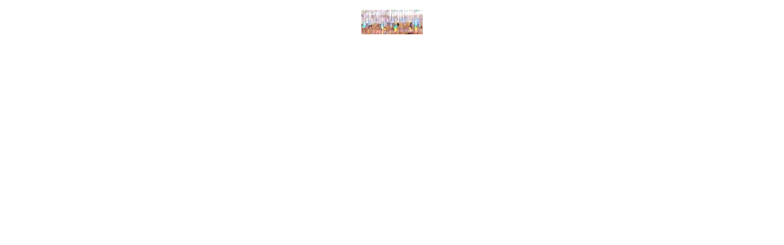

--- FILE ---
content_type: text/css
request_url: https://www.chartingcreations.com/includes/templates/bootstrap/css/stylesheet_favorites.css
body_size: -373
content:
.fav-group {
    background-color: #dcdcdc;
}
#a2f-btn {
    margin-left: 0.5rem!important;
}
.a2f-link i.fa-heart {
    color: tomato;
}
.fav-hide {
    display: none;
}
.fav-product ul {
    list-style-position: inside;
}
.btn-secondary {
    color: #fff!important;
    background-color: #6c757d!important;
    border-color: #6c757d!important;
}
.btn-warning {
    color: #212529!important;
    background-color: #ffc107!important;
    border-color: #ffc107!important;
}
.btn-danger {
    color: #fff!important;
    background-color: #dc3545!important;
    border-color: #dc3545!important;
}
@media (max-width: 576px) {
    .max-vw-100 {
        max-width: 95vw;
    }
}